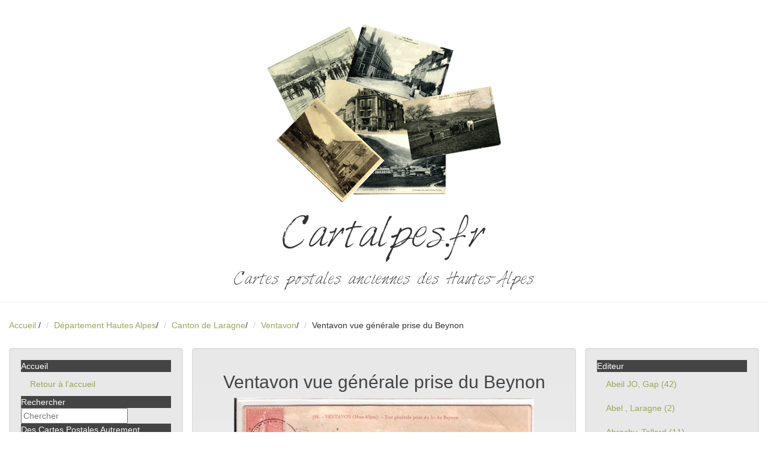

--- FILE ---
content_type: text/html; charset=utf-8
request_url: https://www.cartalpes.fr/741-ventavon-ventavon-vue-generale-prise-du-beynon.html
body_size: 6897
content:
<!DOCTYPE html>
<html lang="fr">
  <head>
  	<title>Ventavon vue générale prise du Beynon Cartes postales anciennes des Hautes Alpes</title>
	<meta charset="utf-8">
	<meta http-equiv="Content-Type" content="text/html; charset=utf-8" />
	<meta name="author" content="Delimard Laurent" />
	<meta name="copyright" content="Delimard Laurent" />
	<meta name="language" content="fr">
	<meta name="robots" content="index, follow, archive" />
	<meta name="robots" content="all" />
	<!-- Mobile viewport optimized: j.mp/bplateviewport -->
	<meta name="viewport" content="width=device-width,initial-scale=1" />
	<meta name="description" lang="fr" content="386rodier - Carte postale ancienne Ventavon Ventavon vue générale prise du Beynon - #FILTRE_lengthmax(||100)" />
	<meta name="keywords" content="Ventavon vue générale prise du Beynon,386rodier,Ventavon,"/>
    <link rel="canonical" href="https://www.cartalpes.fr/741-ventavon-ventavon-vue-generale-prise-du-beynon.html" />
<!-- Latest compiled and minified CSS -->
<link rel="stylesheet" href="https://cdn.jsdelivr.net/npm/bootstrap@3.3.7/dist/css/bootstrap.min.css" integrity="sha384-BVYiiSIFeK1dGmJRAkycuHAHRg32OmUcww7on3RYdg4Va+PmSTsz/K68vbdEjh4u" crossorigin="anonymous">
<!-- Optional theme -->
<link rel="stylesheet" href="https://cdn.jsdelivr.net/npm/bootstrap@3.3.7/dist/css/bootstrap-theme.min.css" integrity="sha384-rHyoN1iRsVXV4nD0JutlnGaslCJuC7uwjduW9SVrLvRYooPp2bWYgmgJQIXwl/Sp" crossorigin="anonymous">
<!-- Latest compiled and minified JavaScript -->
<script src="https://cdn.jsdelivr.net/npm/bootstrap@3.3.7/dist/js/bootstrap.min.js" integrity="sha384-Tc5IQib027qvyjSMfHjOMaLkfuWVxZxUPnCJA7l2mCWNIpG9mGCD8wGNIcPD7Txa" crossorigin="anonymous"></script>
	<link href="template/css/style.css" rel="stylesheet">
    <link rel="stylesheet" href="template/css/font-awesome.min.css">
  <!-- HTML5 shim, for IE6-8 support of HTML5 elements -->
  <!--[if lt IE 9]>
    <script src="js/html5shiv.js"></script>
  <![endif]-->
  <!-- Fav and touch icons -->
  <link rel="shortcut icon" href="img/favicon.png">
  <script async src="https://pagead2.googlesyndication.com/pagead/js/adsbygoogle.js?client=ca-pub-3018979834575204"
     crossorigin="anonymous"></script>
	 <!-- Google Tag Manager -->
<script>(function(w,d,s,l,i){w[l]=w[l]||[];w[l].push({'gtm.start':
	new Date().getTime(),event:'gtm.js'});var f=d.getElementsByTagName(s)[0],
	j=d.createElement(s),dl=l!='dataLayer'?'&l='+l:'';j.async=true;j.src=
	'https://www.googletagmanager.com/gtm.js?id='+i+dl;f.parentNode.insertBefore(j,f);
	})(window,document,'script','dataLayer','GTM-WMTRXVT');</script>
	<!-- End Google Tag Manager -->
    <!-- HTML5 shim, for IE6-8 support of HTML5 elements -->
    <!--[if lt IE 9]>
      <script src="../assets/js/html5shiv.js"></script>
    <![endif]-->
    <!-- Fav and touch icons -->
    <link rel="apple-touch-icon-precomposed" sizes="144x144" href="../assets/ico/apple-touch-icon-144-precomposed.png">
    <link rel="apple-touch-icon-precomposed" sizes="114x114" href="../assets/ico/apple-touch-icon-114-precomposed.png">
      <link rel="apple-touch-icon-precomposed" sizes="72x72" href="../assets/ico/apple-touch-icon-72-precomposed.png">
                    <link rel="apple-touch-icon-precomposed" href="../assets/ico/apple-touch-icon-57-precomposed.png">
                                   <link rel="shortcut icon" href="../assets/ico/favicon.png">
  </head>
  <body>
<!-- Google Tag Manager (noscript) -->
<noscript><iframe src="https://www.googletagmanager.com/ns.html?id=GTM-WMTRXVT"
    height="0" width="0" style="display:none;visibility:hidden"></iframe></noscript>
    <!-- End Google Tag Manager (noscript) -->
<div class="page-header">
<center><a href="#ULRSOMMAIRE"><img src="/template/_gfx/cartes.png" /></a></center>
<h1 class="fontface">Cartalpes.fr</h1>
<h3 class="fontface">Cartes postales anciennes des Hautes-Alpes</h3>
</div>
<ul class="breadcrumb">
  <li><a href="https://www.cartalpes.fr">Accueil</a> <span class="divider">/</span></li>
			<li><a href="https://www.cartalpes.fr/departement-hautes-alpes.html">Département Hautes Alpes</a><span class="divider">/</span></li>
			<li><a href="https://www.cartalpes.fr/36-canton-de-laragne.html">Canton de Laragne</a><span class="divider">/</span></li>
			<li><a href="https://www.cartalpes.fr/44-ventavon.html">Ventavon</a><span class="divider">/</span></li>
			<li>Ventavon vue générale prise du Beynon</li>
</ul>
<div class="container-fluid">
  <div class="row">    
        <div class="col-md-3">
          <div class="sidebar-nav well">
          <ul class="nav nav-list .nav-collapse.collapse">
          <li class="nav-header">Accueil</li>
          <li><a href="https://www.cartalpes.fr">Retour &agrave; l'accueil</a></li>
          <li class="nav-header">Rechercher</li>
          <li></li>
          <li><form action="https://www.cartalpes.fr/?fond=recherche" method="post" name="recherche" id="recherche" class="form-search">
<div class="input-group search">
	<input name="motcle" id="motcle" type="text" placeholder="Chercher" class="input-medium">
</div>
		  </form>
          </li> 
            <li class="nav-header">Des Cartes Postales Autrement</li>
                    <li ><a href="https://www.cartalpes.fr/385-avant-la-carte-postale-photographique.html">Avant la carte postale photographique</a></li>
                    <li ><a href="https://www.cartalpes.fr/386-la-carte-postale-avant-1900.html">La Carte Postale avant 1900</a></li>
                    <li ><a href="https://www.cartalpes.fr/397-carte-postale-ayant-voyagee-loin.html">Carte Postale ayant voyagée loin</a></li>
                    <li ><a href="https://www.cartalpes.fr/410-les-commerces-a-gap-au-debut-du-20-siecle.html">Les Commerces à Gap au début du 20°Siècle</a></li>
            <li class="nav-header">Département Hautes Alpes</li>
                    <li ><a href="https://www.cartalpes.fr/canton-de-gap.html">Canton de Gap</a></li>
                    <li ><a href="https://www.cartalpes.fr/13-canton-d-aspres-sur-buech.html">Canton d'Aspres sur Buëch</a></li>
                    <li ><a href="https://www.cartalpes.fr/23-canton-de-barcillonnette.html">Canton de Barcillonnette</a></li>
                    <li ><a href="https://www.cartalpes.fr/27-canton-de-la-batie-neuve.html">Canton de la Batie Neuve</a></li>
                    <li ><a href="https://www.cartalpes.fr/36-canton-de-laragne.html">Canton de Laragne</a></li>
                    <li ><a href="https://www.cartalpes.fr/45-canton-d-orpierre.html">Canton d'Orpierre</a></li>
                    <li ><a href="https://www.cartalpes.fr/54-caonton-de-ribiers.html">Canton de Ribiers</a></li>
                    <li ><a href="https://www.cartalpes.fr/64-canton-de-rosans.html">Canton de Rosans</a></li>
                    <li ><a href="https://www.cartalpes.fr/74-canton-de-saint-bonnet.html">Canton de Saint Bonnet</a></li>
                    <li ><a href="https://www.cartalpes.fr/95-canton-de-saint-etienne-en-devoluy.html">Canton de Saint Etienne en Devoluy</a></li>
                    <li ><a href="https://www.cartalpes.fr/100-canton-de-saint-firmin.html">Canton de Saint Firmin</a></li>
                    <li ><a href="https://www.cartalpes.fr/110-canton-de-serres.html">Canton de Serres</a></li>
                    <li ><a href="https://www.cartalpes.fr/123-canton-de-tallard.html">Canton de Tallard</a></li>
                    <li ><a href="https://www.cartalpes.fr/133-canton-de-veynes.html">Canton de Veynes</a></li>
                    <li ><a href="https://www.cartalpes.fr/142-canton-de-chorges.html">Canton de Chorges</a></li>
                    <li ><a href="https://www.cartalpes.fr/151-canton-d-embrun.html">Canton d'Embrun</a></li>
                    <li ><a href="https://www.cartalpes.fr/160-canton-de-guillestre.html">Canton de Guillestre</a></li>
                    <li ><a href="https://www.cartalpes.fr/172-canton-d-orcieres.html">Canton d'Orcières</a></li>
                    <li ><a href="https://www.cartalpes.fr/176-canton-de-savines.html">Canton de Savines</a></li>
                    <li ><a href="https://www.cartalpes.fr/183-canton-d-aiguilles.html">Canton d'Aiguilles</a></li>
                    <li ><a href="https://www.cartalpes.fr/191-canton-de-l-argentiere.html">Canton de l'Argentière</a></li>
                    <li ><a href="https://www.cartalpes.fr/199-canton-de-briancon.html">Canton de Briançon</a></li>
                    <li ><a href="https://www.cartalpes.fr/208-canton-de-la-grave.html">Canton de la Grave</a></li>
                    <li ><a href="https://www.cartalpes.fr/211-canton-du-monetier-les-bains.html">Canton du Monêtier les Bains</a></li>
            <li class="nav-header">Quelques Evenements importants</li>
                    <li ><a href="https://www.cartalpes.fr/288-inauguration-du-refuge-baillif-viso-24-aout-1902.html">Inauguration du Refuge Baillif-Viso 24 Août 1902</a></li>
                    <li ><a href="https://www.cartalpes.fr/380-separation-de-l-eglise-et-de-l-etat.html">Séparation de l'Eglise et de l'Etat </a></li>
                    <li ><a href="https://www.cartalpes.fr/262-concours-international-de-ski-montgenevre-1907.html">Concours International de Skis Montgenevre du 9 au 13 Février 1907</a></li>
                    <li ><a href="https://www.cartalpes.fr/313-congres-international-du-chemin-de-fer-briancon---oulx.html">Congrès International du Chemin de Fer Briançon - Oulx du 18 Août1907</a></li>
                    <li ><a href="https://www.cartalpes.fr/259-meeting-d-aviation-gap-juin-1912.html">Journées d'Aviation Gap du 7 au 17 Mars 1912</a></li>
                    <li ><a href="https://www.cartalpes.fr/242-concours-central-agricole-de-gap-8-juin-1913.html">Concours Central agricole de Gap 8 juin 1913</a></li>
                    <li ><a href="https://www.cartalpes.fr/258-le-zeppelin-l-45-echoue-a-laragne-le-20-octobre-1917.html">Le Zeppelin L 45 Echoué à Laragne le 20 Octobre 1917</a></li>
                    <li ><a href="https://www.cartalpes.fr/339-embrun-kermesse-de-4-aout-1929.html">Embrun Kermesse de 4 Août 1929</a></li>
                    <li ><a href="https://www.cartalpes.fr/341-manoeuvres-au-galibier-le-11-aout-1938.html">Manoeuvres au Galibier le 11 Août 1938</a></li>
            <li class="nav-header">Commerces et Industries</li>
                    <li ><a href="https://www.cartalpes.fr/412-ets-charmasson.html">Ets CHARMASSON</a></li>
                    <li ><a href="https://www.cartalpes.fr/334-parfumerie-dusserre.html">Parfumerie DUSSERRE</a></li>
                    <li ><a href="https://www.cartalpes.fr/335-entreprise-planche-freres.html">Entreprise PLANCHE Frères</a></li>
                    <li ><a href="https://www.cartalpes.fr/342-la-cotonniere-du-sud-est.html">La Cotonnière du Sud-Est</a></li>
                    <li ><a href="https://www.cartalpes.fr/344-elevage-du-mont-pelvoux.html">Elevage du Mont-Pelvoux</a></li>
                    <li ><a href="https://www.cartalpes.fr/351-source-d-eau-minerale-saint-pierre-d-argencon.html">Source d'Eau Minérale Saint Pierre d'Argençon</a></li>
                    <li ><a href="https://www.cartalpes.fr/367-usine-de-la-schappe.html">Usine de la Schappe</a></li>
                    <li ><a href="https://www.cartalpes.fr/369-les-glacieres.html">Les Glacières</a></li>
            <li class="nav-header">Costumes et Types de Pays</li>
                    <li ><a href="https://www.cartalpes.fr/312-costumes-et-types-de-pays.html">Costumes </a></li>
                    <li ><a href="https://www.cartalpes.fr/338-types-de-pays.html">Types de Pays</a></li>
                    <li ><a href="https://www.cartalpes.fr/340-les-guides.html">Les Guides</a></li>
            <li class="nav-header"> Personnages célèbres</li>
                    <li ><a href="https://www.cartalpes.fr/346-lesdiguieres.html">Lesdiguières dernier Connétable de France</a></li>
                    <li ><a href="https://www.cartalpes.fr/401-achille-mauzan.html">Achille MAUZAN</a></li>
                    <li ><a href="https://www.cartalpes.fr/411-emile-roux---parassac.html">Emile ROUX - PARASSAC</a></li>
            <li class="nav-header">Les Refuges</li>
                    <li ><a href="https://www.cartalpes.fr/353-les-refuges-napoleon.html">Les Refuges Napoléon</a></li>
                    <li ><a href="https://www.cartalpes.fr/359-les-refuges-en-montagne.html">Les Refuges en Montagne</a></li>
            <li class="nav-header">Gravures anciennes</li>
                    <li ><a href="https://www.cartalpes.fr/361-album-du-dauphine.html">Album du Dauphiné</a></li>
                    <li ><a href="https://www.cartalpes.fr/362-gap.html">GAP</a></li>
                    <li ><a href="https://www.cartalpes.fr/398-tallard.html">TALLARD</a></li>
                    <li ><a href="https://www.cartalpes.fr/368-carte-du-departement.html">Carte du Département</a></li>
            <li class="nav-header">L'Armée</li>
                    <li ><a href="https://www.cartalpes.fr/381-17--regiment.html">17° Régiment</a></li>
                    <li ><a href="https://www.cartalpes.fr/377-96-.html">96°  Régiment de Ligne</a></li>
                    <li ><a href="https://www.cartalpes.fr/376-157--regiment.html">157° Régiment</a></li>
                    <li ><a href="https://www.cartalpes.fr/373-159--regiment-d-infanterie.html">159° Régiment d'Infanterie</a></li>
                    <li ><a href="https://www.cartalpes.fr/374-11-bataillon-de-chasseurs-alpins.html">11°Bataillon de Chasseurs Alpins</a></li>
                    <li ><a href="https://www.cartalpes.fr/378-12--bataillon.html">12° Bataillon</a></li>
                    <li ><a href="https://www.cartalpes.fr/375-4--genie.html">4° Génie</a></li>
  <li class="nav-header">&Agrave; venir</li>  
             <p><a href="https://www.cartalpes.fr/39-evenements-11118.html">11118</a></p>
             <p></p>
             <hr />
</ul>
  </div><!--/.well -->
</div><!--/span-->
        <div class="col-md-6 well">
				<h2>Ventavon vue générale prise du Beynon</h2>
                                <a data-toggle="lightbox" href="#demoLightbox"><center><img src="client/cache/produit/500_______386-vue-gal-prise-du-lit-du-beynon--rodier-et-fils_905.jpg"></center></a>
					<div id="demoLightbox" class="lightbox hide fade"  tabindex="-1" role="dialog" aria-hidden="true">
   					 <div class='lightbox-header'>
        			 <button type="button" class="close" data-dismiss="lightbox" aria-hidden="true">&times;</button>
    				 </div>
   				  	 <div class='lightbox-content'>
	                            <img src="client/cache/produit/1000_______386-vue-gal-prise-du-lit-du-beynon--rodier-et-fils_905.jpg" alt="Ventavon vue générale prise du Beynon" class="miniature" title="Ventavon vue générale prise du Beynon" alt="Ventavon vue générale prise du Beynon"/>
					 </div>
					</div>
                	<p></p>
                	<p></p>
                    <p>
                    Editeur :
					Rodier et fils ,Heiltz le Maurupt <br />
                    Numero de carte :
					386 <br />
                    </p>
					<p></p>
					<p>
       				</p>
				<script async src="https://pagead2.googlesyndication.com/pagead/js/adsbygoogle.js?client=ca-pub-3018979834575204"
				crossorigin="anonymous"></script>
		   <ins class="adsbygoogle"
				style="display:block; text-align:center;"
				data-ad-layout="in-article"
				data-ad-format="fluid"
				data-ad-client="ca-pub-3018979834575204"
				data-ad-slot="7699011133"></ins>
		   <script>
				(adsbygoogle = window.adsbygoogle || []).push({});
		   </script>
			</div>
<div class="col-md-3">
          <div class="well sidebar-nav ">
<ul class="nav nav-list">
						<li class="nav-header">Editeur</li>
					      <li><a href="https://www.cartalpes.fr/?fond=editeur&amp;id_rubrique=&amp;caracteristique=1&amp;caracdisp=18">Abeil JO, Gap
                           (42)
                          </a>
                          </li>
					      <li><a href="https://www.cartalpes.fr/?fond=editeur&amp;id_rubrique=&amp;caracteristique=1&amp;caracdisp=124">Abel , Laragne
                           (2)
                          </a>
                          </li>
					      <li><a href="https://www.cartalpes.fr/?fond=editeur&amp;id_rubrique=&amp;caracteristique=1&amp;caracdisp=128">Abrachy, Tallard
                           (11)
                          </a>
                          </li>
					      <li><a href="https://www.cartalpes.fr/?fond=editeur&amp;id_rubrique=&amp;caracteristique=1&amp;caracdisp=83">Albert
                           (3)
                          </a>
                          </li>
					      <li><a href="https://www.cartalpes.fr/?fond=editeur&amp;id_rubrique=&amp;caracteristique=1&amp;caracdisp=7">Allemand, Gap
                           (28)
                          </a>
                          </li>
					      <li><a href="https://www.cartalpes.fr/?fond=editeur&amp;id_rubrique=&amp;caracteristique=1&amp;caracdisp=46">Andreis, Gap
                           (7)
                          </a>
                          </li>
					      <li><a href="https://www.cartalpes.fr/?fond=editeur&amp;id_rubrique=&amp;caracteristique=1&amp;caracdisp=122">Armand
                           (2)
                          </a>
                          </li>
					      <li><a href="https://www.cartalpes.fr/?fond=editeur&amp;id_rubrique=&amp;caracteristique=1&amp;caracdisp=74">Artige C , Aubenas
                           (6)
                          </a>
                          </li>
					      <li><a href="https://www.cartalpes.fr/?fond=editeur&amp;id_rubrique=&amp;caracteristique=1&amp;caracdisp=14">Atar, Genève
                           (8)
                          </a>
                          </li>
					      <li><a href="https://www.cartalpes.fr/?fond=editeur&amp;id_rubrique=&amp;caracteristique=1&amp;caracdisp=29">Atelier Baudoin, Marseille
                           (16)
                          </a>
                          </li>
					      <li><a href="https://www.cartalpes.fr/?fond=editeur&amp;id_rubrique=&amp;caracteristique=1&amp;caracdisp=62">Aubert
                           (7)
                          </a>
                          </li>
					      <li><a href="https://www.cartalpes.fr/?fond=editeur&amp;id_rubrique=&amp;caracteristique=1&amp;caracdisp=10">Auguste Gros, Serres
                           (95)
                          </a>
                          </li>
					      <li><a href="https://www.cartalpes.fr/?fond=editeur&amp;id_rubrique=&amp;caracteristique=1&amp;caracdisp=68">Barre
                           (5)
                          </a>
                          </li>
					      <li><a href="https://www.cartalpes.fr/?fond=editeur&amp;id_rubrique=&amp;caracteristique=1&amp;caracdisp=56">Basset
                           (7)
                          </a>
                          </li>
					      <li><a href="https://www.cartalpes.fr/?fond=editeur&amp;id_rubrique=&amp;caracteristique=1&amp;caracdisp=59">Bertrand
                           (6)
                          </a>
                          </li>
					      <li><a href="https://www.cartalpes.fr/?fond=editeur&amp;id_rubrique=&amp;caracteristique=1&amp;caracdisp=107">Bertrand Adrien
                           (3)
                          </a>
                          </li>
					      <li><a href="https://www.cartalpes.fr/?fond=editeur&amp;id_rubrique=&amp;caracteristique=1&amp;caracdisp=119">Blache
                           (2)
                          </a>
                          </li>
					      <li><a href="https://www.cartalpes.fr/?fond=editeur&amp;id_rubrique=&amp;caracteristique=1&amp;caracdisp=101">Blanc, Laragne
                           (10)
                          </a>
                          </li>
					      <li><a href="https://www.cartalpes.fr/?fond=editeur&amp;id_rubrique=&amp;caracteristique=1&amp;caracdisp=121">Bois , Sisteron
                           (4)
                          </a>
                          </li>
					      <li><a href="https://www.cartalpes.fr/?fond=editeur&amp;id_rubrique=&amp;caracteristique=1&amp;caracdisp=15">Bonnet Louis, gap
                           (115)
                          </a>
                          </li>
					      <li><a href="https://www.cartalpes.fr/?fond=editeur&amp;id_rubrique=&amp;caracteristique=1&amp;caracdisp=111">Bontoux joseph
                           (10)
                          </a>
                          </li>
					      <li><a href="https://www.cartalpes.fr/?fond=editeur&amp;id_rubrique=&amp;caracteristique=1&amp;caracdisp=129">Bouillaud, Briançon
                           (2)
                          </a>
                          </li>
					      <li><a href="https://www.cartalpes.fr/?fond=editeur&amp;id_rubrique=&amp;caracteristique=1&amp;caracdisp=51">Bouillaud, Veynes
                           (17)
                          </a>
                          </li>
					      <li><a href="https://www.cartalpes.fr/?fond=editeur&amp;id_rubrique=&amp;caracteristique=1&amp;caracdisp=35">Brutinel A , Monetier les Bains
                           (118)
                          </a>
                          </li>
					      <li><a href="https://www.cartalpes.fr/?fond=editeur&amp;id_rubrique=&amp;caracteristique=1&amp;caracdisp=27">C.A.P
                           (16)
                          </a>
                          </li>
					      <li><a href="https://www.cartalpes.fr/?fond=editeur&amp;id_rubrique=&amp;caracteristique=1&amp;caracdisp=110">C.B.M
                           (2)
                          </a>
                          </li>
					      <li><a href="https://www.cartalpes.fr/?fond=editeur&amp;id_rubrique=&amp;caracteristique=1&amp;caracdisp=114">Chastel A
                           (4)
                          </a>
                          </li>
					      <li><a href="https://www.cartalpes.fr/?fond=editeur&amp;id_rubrique=&amp;caracteristique=1&amp;caracdisp=32">Chautard , Briançon
                           (33)
                          </a>
                          </li>
					      <li><a href="https://www.cartalpes.fr/?fond=editeur&amp;id_rubrique=&amp;caracteristique=1&amp;caracdisp=58">Clement
                           (1)
                          </a>
                          </li>
					      <li><a href="https://www.cartalpes.fr/?fond=editeur&amp;id_rubrique=&amp;caracteristique=1&amp;caracdisp=63">Clergue, Sisteron
                           (13)
                          </a>
                          </li>
					      <li><a href="https://www.cartalpes.fr/?fond=editeur&amp;id_rubrique=&amp;caracteristique=1&amp;caracdisp=85">Coche, Barcelonnette
                           (1)
                          </a>
                          </li>
					      <li><a href="https://www.cartalpes.fr/?fond=editeur&amp;id_rubrique=&amp;caracteristique=1&amp;caracdisp=37">Combier, Macon
                           (9)
                          </a>
                          </li>
					      <li><a href="https://www.cartalpes.fr/?fond=editeur&amp;id_rubrique=&amp;caracteristique=1&amp;caracdisp=47">Combier, Macon
                           (4)
                          </a>
                          </li>
					      <li><a href="https://www.cartalpes.fr/?fond=editeur&amp;id_rubrique=&amp;caracteristique=1&amp;caracdisp=112">Corréars
                           (5)
                          </a>
                          </li>
					      <li><a href="https://www.cartalpes.fr/?fond=editeur&amp;id_rubrique=&amp;caracteristique=1&amp;caracdisp=106">Courtin , Grenoble
                           (2)
                          </a>
                          </li>
					      <li><a href="https://www.cartalpes.fr/?fond=editeur&amp;id_rubrique=&amp;caracteristique=1&amp;caracdisp=36">Divers
                           (10)
                          </a>
                          </li>
					      <li><a href="https://www.cartalpes.fr/?fond=editeur&amp;id_rubrique=&amp;caracteristique=1&amp;caracdisp=33">Durand Savoyat, Briançon
                           (2)
                          </a>
                          </li>
					      <li><a href="https://www.cartalpes.fr/?fond=editeur&amp;id_rubrique=&amp;caracteristique=1&amp;caracdisp=72">E.J.Q
                           (8)
                          </a>
                          </li>
					      <li><a href="https://www.cartalpes.fr/?fond=editeur&amp;id_rubrique=&amp;caracteristique=1&amp;caracdisp=73">E.Q
                           (3)
                          </a>
                          </li>
					      <li><a href="https://www.cartalpes.fr/?fond=editeur&amp;id_rubrique=&amp;caracteristique=1&amp;caracdisp=102">Enjoubert
                           (2)
                          </a>
                          </li>
					      <li><a href="https://www.cartalpes.fr/?fond=editeur&amp;id_rubrique=&amp;caracteristique=1&amp;caracdisp=77">Eugène Robert ( ER) , Grenoble
                           (18)
                          </a>
                          </li>
					      <li><a href="https://www.cartalpes.fr/?fond=editeur&amp;id_rubrique=&amp;caracteristique=1&amp;caracdisp=60">Evesque L
                           (8)
                          </a>
                          </li>
					      <li><a href="https://www.cartalpes.fr/?fond=editeur&amp;id_rubrique=&amp;caracteristique=1&amp;caracdisp=44">Faure
                           (7)
                          </a>
                          </li>
					      <li><a href="https://www.cartalpes.fr/?fond=editeur&amp;id_rubrique=&amp;caracteristique=1&amp;caracdisp=118">Feriaud
                           (2)
                          </a>
                          </li>
					      <li><a href="https://www.cartalpes.fr/?fond=editeur&amp;id_rubrique=&amp;caracteristique=1&amp;caracdisp=50">Ferrier
                           (17)
                          </a>
                          </li>
					      <li><a href="https://www.cartalpes.fr/?fond=editeur&amp;id_rubrique=&amp;caracteristique=1&amp;caracdisp=93">Fine, Saint Veran
                           (5)
                          </a>
                          </li>
					      <li><a href="https://www.cartalpes.fr/?fond=editeur&amp;id_rubrique=&amp;caracteristique=1&amp;caracdisp=2">Fournier Valentin , Gap
                           (20)
                          </a>
                          </li>
					      <li><a href="https://www.cartalpes.fr/?fond=editeur&amp;id_rubrique=&amp;caracteristique=1&amp;caracdisp=78">Francou, Briançon
                           (6)
                          </a>
                          </li>
					      <li><a href="https://www.cartalpes.fr/?fond=editeur&amp;id_rubrique=&amp;caracteristique=1&amp;caracdisp=1">Gache Henri ,Gap
                           (84)
                          </a>
                          </li>
					      <li><a href="https://www.cartalpes.fr/?fond=editeur&amp;id_rubrique=&amp;caracteristique=1&amp;caracdisp=20">Galleron Pont du Fossé
                           (5)
                          </a>
                          </li>
					      <li><a href="https://www.cartalpes.fr/?fond=editeur&amp;id_rubrique=&amp;caracteristique=1&amp;caracdisp=66">Gauthier, Bruis
                           (2)
                          </a>
                          </li>
					      <li><a href="https://www.cartalpes.fr/?fond=editeur&amp;id_rubrique=&amp;caracteristique=1&amp;caracdisp=61">Genon 
                           (8)
                          </a>
                          </li>
					      <li><a href="https://www.cartalpes.fr/?fond=editeur&amp;id_rubrique=&amp;caracteristique=1&amp;caracdisp=91">Giletta, Nice
                           (2)
                          </a>
                          </li>
					      <li><a href="https://www.cartalpes.fr/?fond=editeur&amp;id_rubrique=&amp;caracteristique=1&amp;caracdisp=41">Gillibert, Gap
                           (9)
                          </a>
                          </li>
					      <li><a href="https://www.cartalpes.fr/?fond=editeur&amp;id_rubrique=&amp;caracteristique=1&amp;caracdisp=125">Girard, Tabac, Laragne
                           (2)
                          </a>
                          </li>
					      <li><a href="https://www.cartalpes.fr/?fond=editeur&amp;id_rubrique=&amp;caracteristique=1&amp;caracdisp=87">Gondre, Veynes
                           (10)
                          </a>
                          </li>
					      <li><a href="https://www.cartalpes.fr/?fond=editeur&amp;id_rubrique=&amp;caracteristique=1&amp;caracdisp=52">Goujon, Embrun
                           (15)
                          </a>
                          </li>
					      <li><a href="https://www.cartalpes.fr/?fond=editeur&amp;id_rubrique=&amp;caracteristique=1&amp;caracdisp=53">Guieu, Baratier
                           (4)
                          </a>
                          </li>
					      <li><a href="https://www.cartalpes.fr/?fond=editeur&amp;id_rubrique=&amp;caracteristique=1&amp;caracdisp=84">Imbert
                           (8)
                          </a>
                          </li>
					      <li><a href="https://www.cartalpes.fr/?fond=editeur&amp;id_rubrique=&amp;caracteristique=1&amp;caracdisp=13">Imprimerie Centrale, Grenoble
                           (2)
                          </a>
                          </li>
					      <li><a href="https://www.cartalpes.fr/?fond=editeur&amp;id_rubrique=&amp;caracteristique=1&amp;caracdisp=3">Imprimerie Librairie Alpine, Gap
                           (54)
                          </a>
                          </li>
					      <li><a href="https://www.cartalpes.fr/?fond=editeur&amp;id_rubrique=&amp;caracteristique=1&amp;caracdisp=4">Imprimerie Moderne, Gap
                           (23)
                          </a>
                          </li>
					      <li><a href="https://www.cartalpes.fr/?fond=editeur&amp;id_rubrique=&amp;caracteristique=1&amp;caracdisp=5">Jean & Peyrot, Gap
                           (140)
                          </a>
                          </li>
					      <li><a href="https://www.cartalpes.fr/?fond=editeur&amp;id_rubrique=&amp;caracteristique=1&amp;caracdisp=70">Jeanselme E, Gap
                           (16)
                          </a>
                          </li>
					      <li><a href="https://www.cartalpes.fr/?fond=editeur&amp;id_rubrique=&amp;caracteristique=1&amp;caracdisp=54">Jugy, Embrun
                           (9)
                          </a>
                          </li>
					      <li><a href="https://www.cartalpes.fr/?fond=editeur&amp;id_rubrique=&amp;caracteristique=1&amp;caracdisp=64">Jullien C, Photographe, Sederon
                           (9)
                          </a>
                          </li>
					      <li><a href="https://www.cartalpes.fr/?fond=editeur&amp;id_rubrique=&amp;caracteristique=1&amp;caracdisp=28">Jullien, Gap
                           (16)
                          </a>
                          </li>
					      <li><a href="https://www.cartalpes.fr/?fond=editeur&amp;id_rubrique=&amp;caracteristique=1&amp;caracdisp=40">L.M , Lyon
                           (8)
                          </a>
                          </li>
					      <li><a href="https://www.cartalpes.fr/?fond=editeur&amp;id_rubrique=&amp;caracteristique=1&amp;caracdisp=67">Labrosse
                           (4)
                          </a>
                          </li>
					      <li><a href="https://www.cartalpes.fr/?fond=editeur&amp;id_rubrique=&amp;caracteristique=1&amp;caracdisp=12">Lacour , Marseille
                           (27)
                          </a>
                          </li>
					      <li><a href="https://www.cartalpes.fr/?fond=editeur&amp;id_rubrique=&amp;caracteristique=1&amp;caracdisp=89">Lagier , Embrun
                           (3)
                          </a>
                          </li>
					      <li><a href="https://www.cartalpes.fr/?fond=editeur&amp;id_rubrique=&amp;caracteristique=1&amp;caracdisp=6">Lambert, Gap
                           (112)
                          </a>
                          </li>
					      <li><a href="https://www.cartalpes.fr/?fond=editeur&amp;id_rubrique=&amp;caracteristique=1&amp;caracdisp=45">Lapie
                           (2)
                          </a>
                          </li>
					      <li><a href="https://www.cartalpes.fr/?fond=editeur&amp;id_rubrique=&amp;caracteristique=1&amp;caracdisp=71">Lauze
                           (4)
                          </a>
                          </li>
					      <li><a href="https://www.cartalpes.fr/?fond=editeur&amp;id_rubrique=&amp;caracteristique=1&amp;caracdisp=34">Léon Levy (L.L) , Paris
                           (49)
                          </a>
                          </li>
					      <li><a href="https://www.cartalpes.fr/?fond=editeur&amp;id_rubrique=&amp;caracteristique=1&amp;caracdisp=100">Leroy, Briançon
                           (2)
                          </a>
                          </li>
					      <li><a href="https://www.cartalpes.fr/?fond=editeur&amp;id_rubrique=&amp;caracteristique=1&amp;caracdisp=88">Marchand, Montmaur
                           (5)
                          </a>
                          </li>
					      <li><a href="https://www.cartalpes.fr/?fond=editeur&amp;id_rubrique=&amp;caracteristique=1&amp;caracdisp=81">Mario
                           (1)
                          </a>
                          </li>
					      <li><a href="https://www.cartalpes.fr/?fond=editeur&amp;id_rubrique=&amp;caracteristique=1&amp;caracdisp=97">Marque D.C
                           (11)
                          </a>
                          </li>
					      <li><a href="https://www.cartalpes.fr/?fond=editeur&amp;id_rubrique=&amp;caracteristique=1&amp;caracdisp=92">Marquet
                           (3)
                          </a>
                          </li>
					      <li><a href="https://www.cartalpes.fr/?fond=editeur&amp;id_rubrique=&amp;caracteristique=1&amp;caracdisp=90">Martin, Dévoluy
                           (4)
                          </a>
                          </li>
					      <li><a href="https://www.cartalpes.fr/?fond=editeur&amp;id_rubrique=&amp;caracteristique=1&amp;caracdisp=94">Masson Jules, Chorges
                           (8)
                          </a>
                          </li>
					      <li><a href="https://www.cartalpes.fr/?fond=editeur&amp;id_rubrique=&amp;caracteristique=1&amp;caracdisp=126">Masson Marcel, Chorges
                           (19)
                          </a>
                          </li>
					      <li><a href="https://www.cartalpes.fr/?fond=editeur&amp;id_rubrique=&amp;caracteristique=1&amp;caracdisp=127">Masson Vve, Chorges
                           (2)
                          </a>
                          </li>
					      <li><a href="https://www.cartalpes.fr/?fond=editeur&amp;id_rubrique=&amp;caracteristique=1&amp;caracdisp=31">Maurice L, Briançon
                           (5)
                          </a>
                          </li>
					      <li><a href="https://www.cartalpes.fr/?fond=editeur&amp;id_rubrique=&amp;caracteristique=1&amp;caracdisp=116">Meissonier
                           (1)
                          </a>
                          </li>
					      <li><a href="https://www.cartalpes.fr/?fond=editeur&amp;id_rubrique=&amp;caracteristique=1&amp;caracdisp=8">Mlle Joubert, Gap
                           (109)
                          </a>
                          </li>
					      <li><a href="https://www.cartalpes.fr/?fond=editeur&amp;id_rubrique=&amp;caracteristique=1&amp;caracdisp=24">Mme Gamet, Veynes
                           (4)
                          </a>
                          </li>
					      <li><a href="https://www.cartalpes.fr/?fond=editeur&amp;id_rubrique=&amp;caracteristique=1&amp;caracdisp=105">Mollaret A, Grenoble
                           (2)
                          </a>
                          </li>
					      <li><a href="https://www.cartalpes.fr/?fond=editeur&amp;id_rubrique=&amp;caracteristique=1&amp;caracdisp=43">Monnier , Gap
                           (6)
                          </a>
                          </li>
					      <li><a href="https://www.cartalpes.fr/?fond=editeur&amp;id_rubrique=&amp;caracteristique=1&amp;caracdisp=117">Moullet
                           (1)
                          </a>
                          </li>
					      <li><a href="https://www.cartalpes.fr/?fond=editeur&amp;id_rubrique=&amp;caracteristique=1&amp;caracdisp=108">Moullet , cliché Miro, Sisteron
                           (2)
                          </a>
                          </li>
					      <li><a href="https://www.cartalpes.fr/?fond=editeur&amp;id_rubrique=&amp;caracteristique=1&amp;caracdisp=21">Mounier, Gap
                           (37)
                          </a>
                          </li>
					      <li><a href="https://www.cartalpes.fr/?fond=editeur&amp;id_rubrique=&amp;caracteristique=1&amp;caracdisp=57">Mourre Louis, Aspres sur Buëch
                           (8)
                          </a>
                          </li>
					      <li><a href="https://www.cartalpes.fr/?fond=editeur&amp;id_rubrique=&amp;caracteristique=1&amp;caracdisp=98">N.G
                           (3)
                          </a>
                          </li>
					      <li><a href="https://www.cartalpes.fr/?fond=editeur&amp;id_rubrique=&amp;caracteristique=1&amp;caracdisp=80">Niel, freyssinière
                           (5)
                          </a>
                          </li>
					      <li><a href="https://www.cartalpes.fr/?fond=editeur&amp;id_rubrique=&amp;caracteristique=1&amp;caracdisp=79">Noens, Briançon
                           (16)
                          </a>
                          </li>
					      <li><a href="https://www.cartalpes.fr/?fond=editeur&amp;id_rubrique=&amp;caracteristique=1&amp;caracdisp=99">Paillot
                           (4)
                          </a>
                          </li>
					      <li><a href="https://www.cartalpes.fr/?fond=editeur&amp;id_rubrique=&amp;caracteristique=1&amp;caracdisp=9">Payan, Gap
                           (58)
                          </a>
                          </li>
					      <li><a href="https://www.cartalpes.fr/?fond=editeur&amp;id_rubrique=&amp;caracteristique=1&amp;caracdisp=65">Pellegrin
                           (6)
                          </a>
                          </li>
					      <li><a href="https://www.cartalpes.fr/?fond=editeur&amp;id_rubrique=&amp;caracteristique=1&amp;caracdisp=82">Pelosse
                           (5)
                          </a>
                          </li>
					      <li><a href="https://www.cartalpes.fr/?fond=editeur&amp;id_rubrique=&amp;caracteristique=1&amp;caracdisp=39">Perrin Joseph , Photographe
                           (9)
                          </a>
                          </li>
					      <li><a href="https://www.cartalpes.fr/?fond=editeur&amp;id_rubrique=&amp;caracteristique=1&amp;caracdisp=104">Peytral
                           (1)
                          </a>
                          </li>
					      <li><a href="https://www.cartalpes.fr/?fond=editeur&amp;id_rubrique=&amp;caracteristique=1&amp;caracdisp=26">Queyrel, Neffes
                           (3)
                          </a>
                          </li>
					      <li><a href="https://www.cartalpes.fr/?fond=editeur&amp;id_rubrique=&amp;caracteristique=1&amp;caracdisp=75">Record
                           (3)
                          </a>
                          </li>
					      <li><a href="https://www.cartalpes.fr/?fond=editeur&amp;id_rubrique=&amp;caracteristique=1&amp;caracdisp=103">Richard , Veynes
                           (2)
                          </a>
                          </li>
					      <li><a href="https://www.cartalpes.fr/?fond=editeur&amp;id_rubrique=&amp;caracteristique=1&amp;caracdisp=123">Robert
                           (2)
                          </a>
                          </li>
					      <li><a href="https://www.cartalpes.fr/?fond=editeur&amp;id_rubrique=&amp;caracteristique=1&amp;caracdisp=96">Robert L, Saint Bonnet
                           (6)
                          </a>
                          </li>
					      <li><a href="https://www.cartalpes.fr/?fond=editeur&amp;id_rubrique=&amp;caracteristique=1&amp;caracdisp=49">Rodier et fils ,Heiltz le Maurupt
                           (4)
                          </a>
                          </li>
					      <li><a href="https://www.cartalpes.fr/?fond=editeur&amp;id_rubrique=&amp;caracteristique=1&amp;caracdisp=115">Roubaud
                           (2)
                          </a>
                          </li>
					      <li><a href="https://www.cartalpes.fr/?fond=editeur&amp;id_rubrique=&amp;caracteristique=1&amp;caracdisp=23">Rougny, Gap
                           (11)
                          </a>
                          </li>
					      <li><a href="https://www.cartalpes.fr/?fond=editeur&amp;id_rubrique=&amp;caracteristique=1&amp;caracdisp=109">Roux , Saint André de Rosans
                           (5)
                          </a>
                          </li>
					      <li><a href="https://www.cartalpes.fr/?fond=editeur&amp;id_rubrique=&amp;caracteristique=1&amp;caracdisp=76">Sautel
                           (2)
                          </a>
                          </li>
					      <li><a href="https://www.cartalpes.fr/?fond=editeur&amp;id_rubrique=&amp;caracteristique=1&amp;caracdisp=95">Simon , Saint Bonnet
                           (6)
                          </a>
                          </li>
					      <li><a href="https://www.cartalpes.fr/?fond=editeur&amp;id_rubrique=&amp;caracteristique=1&amp;caracdisp=69">Thibaud
                          </a>
                          </li>
					      <li><a href="https://www.cartalpes.fr/?fond=editeur&amp;id_rubrique=&amp;caracteristique=1&amp;caracdisp=48">Trupheme, Laragne
                           (4)
                          </a>
                          </li>
					      <li><a href="https://www.cartalpes.fr/?fond=editeur&amp;id_rubrique=&amp;caracteristique=1&amp;caracdisp=86">Verger , Veynes
                           (14)
                          </a>
                          </li>
					      <li><a href="https://www.cartalpes.fr/?fond=editeur&amp;id_rubrique=&amp;caracteristique=1&amp;caracdisp=120">Vignier
                           (8)
                          </a>
                          </li>
					      <li><a href="https://www.cartalpes.fr/?fond=editeur&amp;id_rubrique=&amp;caracteristique=1&amp;caracdisp=38">Vladimir, Photographe, Gap
                           (3)
                          </a>
                          </li>
					      <li><a href="https://www.cartalpes.fr/?fond=editeur&amp;id_rubrique=&amp;caracteristique=1&amp;caracdisp=17">Vollaire A, Gap
                           (60)
                          </a>
                          </li>
					      <li><a href="https://www.cartalpes.fr/?fond=editeur&amp;id_rubrique=&amp;caracteristique=1&amp;caracdisp=16">Vollaire J, Gap
                           (26)
                          </a>
                          </li>
					      <li><a href="https://www.cartalpes.fr/?fond=editeur&amp;id_rubrique=&amp;caracteristique=1&amp;caracdisp=30">Vollaire P, Briançon
                           (18)
                          </a>
                          </li>
</ul>
</div>
</div>  
</div>
<div class="row footer">
<div class="col-md-4">
<h3>Les rubriques</h3>
<ul>
<li><a href="https://www.cartalpes.fr/actualites-pages-accueil.html"> Actualités pages accueil</a></li>
<li><a href="https://www.cartalpes.fr/4-evenements.html"> Evenements</a></li>
<li><a href="https://www.cartalpes.fr/6-informations-site-internet.html"> Informations Site internet</a></li>
<li><a href="https://www.cartalpes.fr/383-nouveaute.html">Des Cartes Postales Autrement</a></li>
<li><a href="https://www.cartalpes.fr/departement-hautes-alpes.html">Département Hautes Alpes</a></li>
<li><a href="https://www.cartalpes.fr/241-le-concours-central-agricole-de-gap-en-1913.html">Quelques Evenements importants</a></li>
<li><a href="https://www.cartalpes.fr/333-commerces-et-industrie.html">Commerces et Industries</a></li>
<li><a href="https://www.cartalpes.fr/337-costumes-et-types-de-pays.html">Costumes et Types de Pays</a></li>
<li><a href="https://www.cartalpes.fr/345-illustres-personnages.html"> Personnages célèbres</a></li>
<li><a href="https://www.cartalpes.fr/352-les-refuges.html">Les Refuges</a></li>
<li><a href="https://www.cartalpes.fr/360-gravures-anciennes.html">Gravures anciennes</a></li>
<li><a href="https://www.cartalpes.fr/372-l-armee.html">L'Armée</a></li>
</ul>
</div>
<div class="col-md-4">
<h3>Nous contacter</h3>
<ul>
<li><a href="https://www.cartalpes.fr/?fond=contact"><i class="icon-envelope"></i> Formulaire de contact</a></li>
<li><a href="https://www.cartalpes.fr/?fond=livre"><i class="icon-book"></i> Le livre d'or</a></li>
<li><a href="https://www.cartalpes.fr/mentions-legales.html"> Mentions légales</a></li>
</ul>
</div>
<div class="col-md-4">
<h3>Nous suivre</h3>
<ul>
<li><a href="https://www.cartalpes.fr/?fond=rss" target="_blank"><img src="template/_gfx/rss.png" width="64" height="64" alt="Leflux RSS"/> Le flux RSS</a></li>
<li></li>
<!--<li><a><i class="icon-user x-large"></i> <script type='text/javascript' src='http://www.webtutoriaux.com/services/compteur-visiteurs/?client=146088'></script> personnes ont visité ce site</a></li>-->
</ul>
</div>
</div>
 <!-- Le javascript
    ================================================== -->
    <!-- Placed at the end of the document so the pages load faster -->
	<script type="text/javascript" src="template/js/jquery.min.js"></script>
	<script type="text/javascript" src="template/js/bootstrap.min.js"></script>
	<script type="text/javascript" src="template/js/scripts.js"></script>
    <script type="text/javascript" src="template/js/bootstrap-lightbox.min.js"></script>
    <script type="text/javascript" src="template/js/jquery.flexslider.js"></script>
    <script type="text/javascript">
  var _gaq = _gaq || [];
  _gaq.push(['_setAccount', 'UA-40725920-2']);
  _gaq.push(['_trackPageview']);
  (function() {
    var ga = document.createElement('script'); ga.type = 'text/javascript'; ga.async = true;
    ga.src = ('https:' == document.location.protocol ? 'https://ssl' : 'http://www') + '.google-analytics.com/ga.js';
    var s = document.getElementsByTagName('script')[0]; s.parentNode.insertBefore(ga, s);
  })();
</script>
<script type="text/javascript">
$(window).load(function() {
  $('.flexslider').flexslider({
    animation: "slide",
	animationLoop: true,
    controlNav: false,
	directionNav: true, 
	smoothHeight: true,
	itemWidth: 500
  });
});
</script>
  </body>
<!-- Page parsée et évaluée en 0.6902 secondes -->
</html>

--- FILE ---
content_type: text/html; charset=utf-8
request_url: https://www.google.com/recaptcha/api2/aframe
body_size: 266
content:
<!DOCTYPE HTML><html><head><meta http-equiv="content-type" content="text/html; charset=UTF-8"></head><body><script nonce="510rrXbSGkC_5JnIV3vQLg">/** Anti-fraud and anti-abuse applications only. See google.com/recaptcha */ try{var clients={'sodar':'https://pagead2.googlesyndication.com/pagead/sodar?'};window.addEventListener("message",function(a){try{if(a.source===window.parent){var b=JSON.parse(a.data);var c=clients[b['id']];if(c){var d=document.createElement('img');d.src=c+b['params']+'&rc='+(localStorage.getItem("rc::a")?sessionStorage.getItem("rc::b"):"");window.document.body.appendChild(d);sessionStorage.setItem("rc::e",parseInt(sessionStorage.getItem("rc::e")||0)+1);localStorage.setItem("rc::h",'1768643947680');}}}catch(b){}});window.parent.postMessage("_grecaptcha_ready", "*");}catch(b){}</script></body></html>